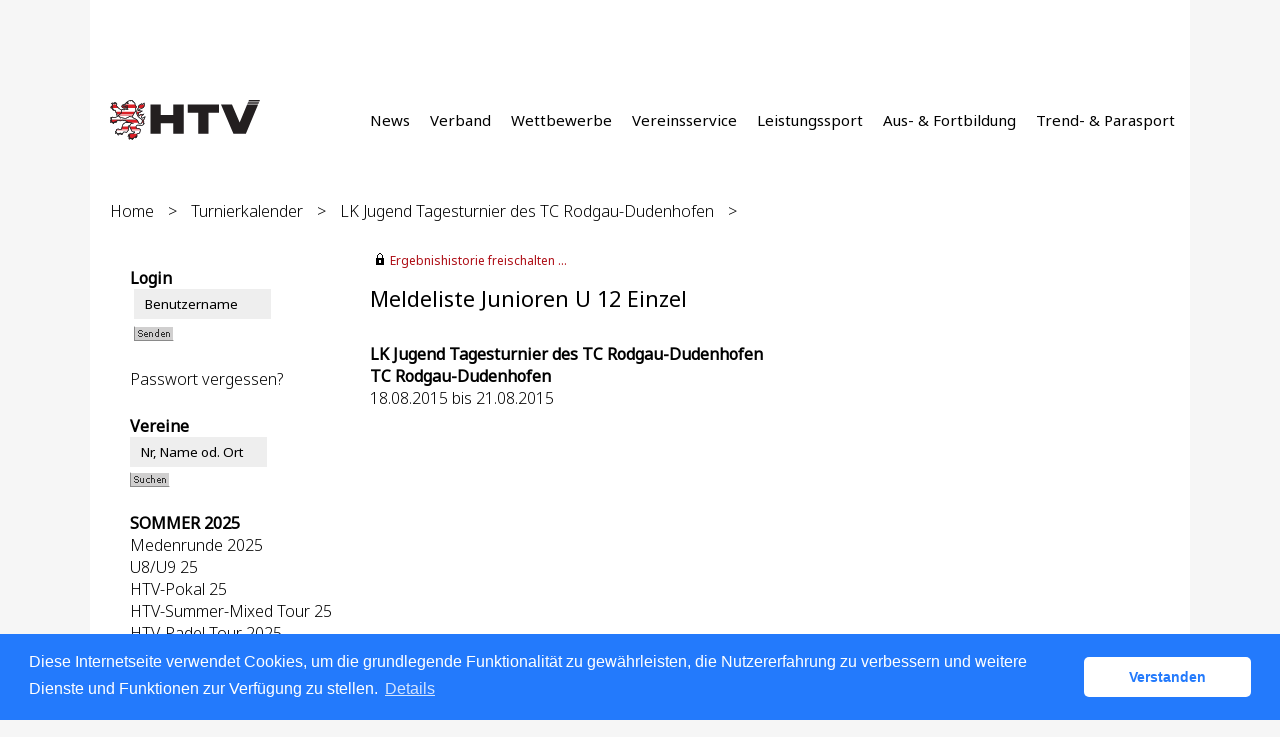

--- FILE ---
content_type: text/html; charset=utf-8
request_url: https://htv.liga.nu/cgi-bin/WebObjects/nuLigaTENDE.woa/wa/tournamentSignInList?type=1&federation=HTV&competition=600729
body_size: 14661
content:

  <?xml version="1.0" ?>
<!DOCTYPE html PUBLIC "-//W3C//DTD XHTML 1.0 Transitional//EN" "http://www.w3.org/TR/xhtml1/DTD/xhtml1-transitional.dtd">
<html xmlns="http://www.w3.org/1999/xhtml" lang="de">
  <!-- InstanceBegin template="/Templates/Standard.dwt" codeOutsideHTMLIsLocked="false" -->
  <head>
    <meta http-equiv="content-type" content="text/html; charset=utf-8" />
    <meta name="robots" content="all" />
    <meta name="publisher" content="nuLiga" />
    <meta name="author" content="nuLiga" />
    <meta name="language" content="de" />
    
    <meta name="nuLigaStatsUrl" content="/nuLigaTENDE/wa/tournamentSignInList/view?type=1&federation=HTV&competition=600729" />
<meta name="uLigaStatsRefUrl" />

    <title>
      nuLiga
      &ndash; 
      
      Meldeliste
    </title>
    
    
<link rel="stylesheet" type="text/css" href="/WebObjects/nuLiga.woa/Frameworks/nuLigaWebResources.framework/WebServerResources/css/print.css?nlv=aed67230" media="print" />
    
<link rel="stylesheet" type="text/css" href="/WebObjects/nuLiga.woa/Frameworks/nuLigaWebResources.framework/WebServerResources/css/default.css?nlv=aed67230" media="all" />
    
<link rel="stylesheet" type="text/css" href="/WebObjects/nuLiga.woa/Frameworks/nuLigaWebResources.framework/WebServerResources/css/interface.css?nlv=aed67230" media="screen" />
    <link rel="stylesheet" type="text/css" href="/sources/template.css?nlv=aed67230" media="screen" />

    
    <script type="text/javascript" src="/WebObjects/nuLiga.woa/Frameworks/nuLigaWebResources.framework/WebServerResources/js/default.js?nlv=aed67230"></script>
    
    
      
      
        <script type="text/javascript" src="/banner/federationLists.ujs?nlv=aed67230"></script>
        <script type="text/javascript" src="/banner/federationFunctions.js?nlv=aed67230"></script>
      
    
    <script type="text/javascript">
               <!-- 
      	var tickerposition=0; 
      	var tickerlength=50; 
             var tickermessage='';   
      	function initTerminationMessageTicker() {		 
      		if ( tickermessage != "" ) {	 
      			var i, msg=""; 
      			for ( i=0;i<tickerlength;i++ ) msg += " "; 
      			msg += "+ + + " + tickermessage + " + + +"; 
      			document.getElementById("terminationMessage").innerHTML = msg.substr(tickerposition,tickerlength).replace(/ /g," ") + " "; 
      			if ( tickerposition++ >= msg.length ) tickerposition=0; 
      			setTimeout("initTerminationMessageTicker()",1500/10);		 
      	} 
      } 
      //--> 
    </script>
    
      <link rel="stylesheet" type="text/css" href="//cdnjs.cloudflare.com/ajax/libs/cookieconsent2/3.1.0/cookieconsent.min.css" />
<script src="//cdnjs.cloudflare.com/ajax/libs/cookieconsent2/3.1.0/cookieconsent.min.js"></script>
<script>
    window.addEventListener("load", function() {
    window.cookieconsent.initialise({
        "cookie": {
            "name": "disclaimer_cookie",
            "expiryDays": 999
        },
        "palette": {
            "popup": {
                "background": "#237afc"
            },
            "button": {
                "background": "#fff",
                "text": "#237afc"
            }
        },
        "theme": "classic",
        "position": "bottom",
        "content": {
            "message": "Diese Internetseite verwendet Cookies, um die grundlegende Funktionalität zu gewährleisten, die Nutzererfahrung zu verbessern und weitere Dienste und Funktionen zur Verfügung zu stellen.",
            "dismiss": "Verstanden",
            "link": "Details",
            "href": 'https://htv.liga.nu/cgi-bin/WebObjects/nuLigaTENDE.woa/wa/dataProtection'
        }
    })});
</script>
    
  </head>
  <body>
    <div id="page">
      
      <div id="header" class="no-print">
        <div id="logo">
          
          <a href="/"> <img  alt="Home" src="/WebObjects/nuLiga.woa/Frameworks/nuLigaWebResources.framework/WebServerResources/img/spacer.gif?nlv=aed67230" /> </a>
        </div>
        
          
        
        

        <div id="header-navigation"></div>
        <div id="banner">
            
          
            
              
            
			     
            
          
        </div>
        <div id="date">
          21 Jan. 2026
        </div>
        <div id="title">
          
            
              
              Meldeliste
            
            
          
          
          
        </div>
        <br class="clear" />
      </div>
      <div id="tabs-external">
			
				<nav>
				    <ul>
				      <li><a href="https://www.tennis.de/htv/news">News</a></li>
				      <li><a href="https://www.tennis.de/htv/verband/ueber-uns">Verband</a></li>
				      <li><a href="https://www.tennis.de/htv/wettbewerbe">Wettbewerbe</a></li>
				      <li><a href="https://www.tennis.de/htv/vereinsservice">Vereinsservice</a></li>
				      <li><a href="https://www.tennis.de/htv/leistungssport/nachwuchsfoerderung">Leistungssport</a></li>
				      <li><a href="https://www.tennis.de/htv/ausbildung/trainer">Aus- &amp; Fortbildung</a></li>
				      <li><a href="https://www.tennis.de/htv/trend-und-parasport">Trend- &amp; Parasport</a></li>
				    </ul> 
				</nav>
			
		</div>
      
      
        <div id="tabs" class="no-print">
          
            

            

          
          
        </div>
      
      
    <div id = "breadcrumb">
      
  <a href="/" target="_top">Home</a>
  &gt; 


      <a href="/cgi-bin/WebObjects/nuLigaTENDE.woa/wa/tournamentCalendar?federation=HTV">Turnierkalender</a>
      &gt; 
      <a href="/cgi-bin/WebObjects/nuLigaTENDE.woa/wa/tournamentCalendarDetail?tournament=282729&amp;federation=HTV">LK Jugend Tagesturnier des TC Rodgau-Dudenhofen </a>
      &gt; 
    </div>
    <div id = "container">
      <div id = "navigation">
        <!-- InstanceBeginEditable name="navigation" -->
        
  
  
    <table id="MenuNavigation" cellspacing="0" border="0" cellpadding="0">
      
        <tr>
          <th>Login</th>
        </tr>
        <tr>
          <td>
            
              <form name="f_0_1_65_9_0_3_1_1_1" method="post" target="_top" action="/cgi-bin/WebObjects/nuLigaTENDE.woa/wa/oAuthLogin">&nbsp;<input size="20" onfocus="this.select();" alt="Benutzername" style="width:115px;" type="text" value="Benutzername" name="user" />
              	
                <br />
                <input size="1" type="hidden" value="HTV" name="federation" />&nbsp;<input type="image" name="0.1.65.9.0.3.1.1.1.7" src="/WebObjects/nuLiga.woa/Contents/WebServerResources/img/buttons/senden_40x15.gif?nlv=aed67230" width="40" height="15" /><input type="hidden" name="WOSubmitAction" value="login" />
                <br /><br /><a target="_top" href="/cgi-bin/WebObjects/nuLigaTENDE.woa/wa/requestPasswordForm?federation=HTV">Passwort vergessen?</a>
              </form>
            
            
          </td>
        </tr>
      
    </table>
  

<TABLE id="MenuNavigation" CELLSPACING=0 BORDER=0 CELLPADDING=0>
  <tr>
    <th>Vereine</th>
  </tr>
  <tr>
    <td><form method="post" action="/cgi-bin/WebObjects/nuLigaTENDE.woa/wa/clubSearch">
        <P>
          <input size="20" onFocus="this.select();" style="width:115px;" type=text value="Nr, Name od. Ort" name="searchFor">
          <input size="1" type=hidden value="HTV" name="federation">
          <input size="1" type=hidden value="HTV" name="region">
        </P>
        <P>
          <input type=image name="0.29.3.6" src="/WebObjects/nuLiga.woa/Contents/WebServerResources/img/buttons/suchen_40x15.gif" width="40" height="15">
          <input type=hidden name=WOSubmitAction value="clubSearch">
        </P>
      </form></td>
  </tr>
  <!--<tr>
    <th>Ranglisten</th>
  </tr>
  <tr>
    <td><P><a href="/cgi-bin/WebObjects/nuLigaTENDE.woa/wa/rankingListLKSearch?federation=HTV&region=HTV">LK-Rangliste</a></P></td>
  </tr> -->
  <TR>
    	<TH>SOMMER 2025</TH>
   <TR>
      <TD>
      	<P><a href="/cgi-bin/WebObjects/nuLigaTENDE.woa/wa/leaguePage?championship=Medenrunde+2025">Medenrunde 2025</a></P>
      	<P><a href="/cgi-bin/WebObjects/nuLigaTENDE.woa/wa/leaguePage?championship=HTV-Löwenkids Teams U8/U9 2025&tab=1">U8/U9 25</a></P>
      	<P><a href="/cgi-bin/WebObjects/nuLigaTENDE.woa/wa/leaguePage?championship=HTV-Pokal+2025">HTV-Pokal 25</a></P>
      	<P><a href="/cgi-bin/WebObjects/nuLigaTENDE.woa/wa/leaguePage?championship=HTV-Summer-Mixed+Tour+2025">HTV-Summer-Mixed Tour 25</a></P>
	<P><a href="/cgi-bin/WebObjects/nuLigaTENDE.woa/wa/leaguePage?championship=HTV-Padel+Tour+2025">HTV-Padel Tour 2025</a></P>
    </TD>
  </TR>
  <TR>
  	<TH>WINTER 2025/2026</TH>
  </TR>
  <TR>
    <TD>
        <P><a href="/cgi-bin/WebObjects/nuLigaTENDE.woa/wa/leaguePage?championship=Winterrunde+25/26">Winterrunde 2025/26</a></P>
    </TD>
  </TR>
  <TR>
  	<TH>HOBBYRUNDE 2025</TH>
  </TR>
  <TR>
    <TD>
	    <!--  <p><strong>2025</strong></p> -->
      <P><a href="/cgi-bin/WebObjects/nuLigaTENDE.woa/wa/leaguePage?championship=Hobby+Darmstadt+25">Hobby Darmstadt 25</a></P>
      <P><a href="/cgi-bin/WebObjects/nuLigaTENDE.woa/wa/leaguePage?championship=Hobby+Frankfurt+25">Hobby Frankfurt 25</a></P>
      <P><a href="/cgi-bin/WebObjects/nuLigaTENDE.woa/wa/leaguePage?championship=Hobby+Wiesbaden+25">Hobby Wiesbaden 25</a></P>
      <br />
      <P><a href="/cgi-bin/WebObjects/nuLigaTENDE.woa/wa/leaguePage?championship=Doppelrunde+NH+25&tab=3">Doppelrunde NH 25</a></P>
      <P><a href="/cgi-bin/WebObjects/nuLigaTENDE.woa/wa/leaguePage?championship=Doppelrunde+MH+25&tab=3">Doppelrunde MH 25</a></P>
      <P><a href="/cgi-bin/WebObjects/nuLigaTENDE.woa/wa/leaguePage?championship=Doppelrunde+WI+25&tab=3">Doppelrunde WI 25</a></P>

  </TD>
  </TR>
  <TR>
    	<TH>RLSW / BL</TH>
  </TR>
    <TR>
     <TD>
      <P><a target="_blank" href="http://dtb.liga.nu/">Bundesligen</a></P>
      <P><a target="_blank" href="http://rlsw.liga.nu/">Regionalligen</a></P>
	</TD>
  </TR>
  <TR>
    <TH>SEMINARE</TH>
  </TR>
  <TR>
    <TD>
      <p><a href="/cgi-bin/WebObjects/nuLigaTENDE.woa/wa/courseCalendar?federation=HTV">Seminarkalender</a></p>
    </TD>
  </TR>
  <TR>
    <TH>TURNIERE</TH>
  </TR>
  <TR>
    <TD>
      <P><a href="/cgi-bin/WebObjects/nuLigaTENDE.woa/wa/tournamentCalendar?federation=HTV">Turnierkalender</a></P>
	</TD>
  </TR>
  <TR>
    <TH>ARCHIV</TH>
  </TR>
  <TR>
    <TD>
      <p><a href="/static/archive.htm">Spielbetrieb</a></p>
    </TD>
  </TR>
  <!--<TR>
    <th>Administrator</th>
  </TR>
  <TR>
    <TD><a href="/static/login.shtml">Anmeldeseite</a></TD>
  </TR>
  <tr>
    <th>&nbsp;</th>
  </tr>-->
</TABLE>

        <!-- InstanceEndEditable -->
      </div>
      <div id = "content">
        <div id = "content-row1">
          
            
  <div id="locker">
    <script type="text/javascript">
      function toggleDisplay(elementId) {
          var control = document.getElementById(elementId);
          if ( control.style.display == "none" ) control.style.display = "block";
          else control.style.display = "none";
       }
    </script>
    
      <form method="post" action="https://htv.liga.nu/cgi-bin/WebObjects/nuLigaTENDE.woa/wa/tournamentSignInList?type=1&federation=HTV&competition=600729" class="query">
        <fieldset>
          <legend>
            <a href="#" onclick="toggleDisplay('historicalDataForm');">Ergebnishistorie freischalten ...</a>
          </legend>
          <div id="historicalDataForm" style="display:none">
            <p class="info">
              Der Zugriff auf personenbezogene Inhalte früherer Spielzeiten ist nuLiga-Nutzern vorbehalten, die über Benutzernamen und Passwort verfügen und sich im Rahmen ihres Zugangs den Datenschutzbestimmungen unterworfen haben. Die Freischaltung erfolgt für einen Zeitraum von 30 Minuten. Falls Sie keinen Zugang haben, nutzen Sie bitte die Möglichkeit der
              
                <a target="_top" href="/cgi-bin/WebObjects/nuLigaTENDE.woa/wa/nuUserIdentification?federation=HTV">Neuregistrierung</a>.
              
            </p>
            <p>&nbsp;</p>
            <p>
              <label>E-Mail:</label>
              <input type="text" name="username" />
            </p>
            <p>
              <label>Passwort:</label>
              <input type="password" name="password" />
            </p>
            <p class="action"> <input type="submit" value="Login" class="button" /></p>
          </div>
        </fieldset>
      </form>
    
    
  </div>


          
          <h1>Meldeliste Junioren U 12 Einzel</h1>
          
          <br />
        </div>
        <div id = "content-col1">
          <!-- InstanceBeginEditable name="content-col1" -->
          <h2>
            LK Jugend Tagesturnier des TC Rodgau-Dudenhofen 
            <br />
            TC Rodgau-Dudenhofen
          </h2>
          <p>
            18.08.2015
            bis 
            21.08.2015
          </p>
          <!-- InstanceEndEditable -->
        </div>
        <div id = "content-col2">
          <!-- InstanceBeginEditable name="content-col2" -->
          <!-- InstanceEndEditable -->
        </div>
        <div id = "content-row2">
          <!-- InstanceBeginEditable name="content-row2" -->
          
          <!-- InstanceEndEditable -->
        </div>
        <br class = "clear" />
      </div>
    </div>
  
      
        
          <div id="skyscraper-main" class="no-print">
            <script type="text/javascript">
              layoutBanner801();
              layoutBanner802();
            </script>
          </div>
        
      
      
      <div id="footer-external">
        
      </div>
      <div id="footer" class="no-print">
        <div id="footer-copyright"> F&uuml;r den Inhalt verantwortlich: Hessischer Tennis-Verband e.V. </div>
        <div id="footer-link">&copy;&nbsp;1999-2026&nbsp;<a href="http://www.datenautomaten.nu" target="_blank">nu Datenautomaten GmbH - Automatisierte internetgest&uuml;tzte Netzwerkl&ouml;sungen</a>
        </div>
        <div id="footer-navigation">
          <!-- <a href="#">Kontakt</a>, <a href="#">Impressum</a> -->
          
            <a href="http://htv.liga.nu/cgi-bin/WebObjects/nuLigaTENDE.woa/wa/dataProtection">Datenschutz</a>
          
        </div>
      </div>
    </div>
     
	    
	      <div id="bannerframe-wrapper">
		      <div id="bannerframe" class="no-print">
		        <script type="text/javascript">
		          fedBanner100();
		          fedBanner101();
		          fedBanner102();
		          fedBanner103();
		          fedBanner104();
		        </script>
		      </div>
	      </div>
	    
    
    
    <script language="JavaScript" type="text/javascript"><!-- Dynamic client side script from WebObjects

//-->
</script>
  </body>
</html>

